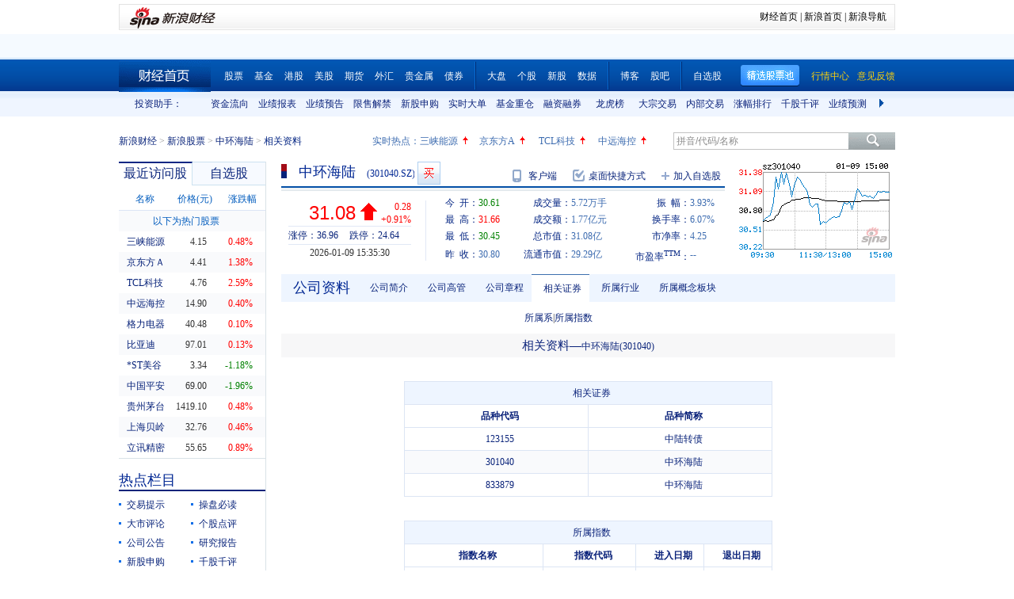

--- FILE ---
content_type: text/html; charset=gbk
request_url: http://vip.stock.finance.sina.com.cn/corp/go.php/vCI_CorpXiangGuan/stockid/301040.phtml
body_size: 12687
content:
<!doctype html>
<html>
<head>

<title>中环海陆(301040)相关资料_新浪财经_新浪网</title>
<meta name="Keywords" content="中环海陆相关资料,301040相关资料,新浪财经中环海陆(301040)相关资料" />
<meta name="Description" content="新浪财经中环海陆(301040)行情中心,为您提供中环海陆(301040)相关资料信息数据查询." />
<meta http-equiv="Content-Type" content="text/html; charset=gb2312" />
<meta http-equiv="Content-Security-Policy" content="upgrade-insecure-requests">

<!--<link rel="Stylesheet" type="text/css" href="http://vip.stock.finance.sina.com.cn/corp/view/style/hangqing.css?ts=1.0" />-->
<link rel="Stylesheet" type="text/css" href="//n.sinaimg.cn/finance/stock/hq/src/hangqing.css?ts=1.0" />
<link rel="Stylesheet" type="text/css" href="http://vip.stock.finance.sina.com.cn/corp/view/style/dadan.css" />
<script src="http://www.sinaimg.cn/dy/js/jquery/jquery-1.7.2.min.js"></script>
<script type="text/javascript" src="http://finance.sina.com.cn/basejs/tool.js"></script>
<script type="text/javascript" src="http://finance.sina.com.cn/basejs/dataDrawer.js"></script>
<script src="http://i.sso.sina.com.cn/js/ssologin.js" type="text/javascript"></script>
<script src="http://finance.sina.com.cn/realstock/company/hotstock_daily_a.js"></script>

<script src="http://finance.sina.com.cn/realstock/company/sz301040/jsvar.js"></script>
<script type="text/javascript">
    var page_symbol = "sz301040";
	var page_name = "相关资料";
/* BHPsnK7Cm94I1m1LT9oBbUxsAQI/tgPKy65jyFVorJxI+1EIO93Qt424Ixf9wBWPIGXcpKaSbXdJW/qND1DBRMwXtjHUVq5WkIPxRu8dYiHSMhK2rd+G4J8fJTsDMDuXXBGaU/JHe5/+DqKHxzt6MVAozqAWiOvIC008Tg== */
    //HOTSTOCK
	var hq_str_CFF_LIST="IF1309,IF1310,IF1312,IF1403";
    var bkSymbol = '';
    var wbAppKey = '3202088101';
	var mrq_mgsy = 0;
    var flashURL = 'http://finance.sina.com.cn/flash/cn.swf';

	//相关期货
	var RS = {};
	RS.corr_future = [];

/* aakhGmE98ukLIEw8saxPDzCRA32ofQbuZSCS/mEhxJJ8CdDKeSGGpRS/XExuxlvKqKRGdT/GY7cRrGaiEZ4xY8usVStXHA/KsVBPkl4xJZFQW7O8TOLuJ91WOi+jpDPU/MIG4IYQIsfhE2uejazG4F8ciEd+qXI2XPf+h/InzRQvIq3PRXmVN0nl4xTmRk6g1iu8G0RvbF1iCxhOIjk9oQ== */


//综合评级级别
var gradeLevel = 0;
//综合评级研究报告数量 ( TODO PHP写进页面)
var gradeAmt = 0;
//新股发行 增发  配股 现金分红
var bonus=[0,0,0,0];

/* 9P9++LWbuYr1M5AvHjt577edAmFLWT46g9UKY8oyOFZyLqqWUi0c6CWojvDUP1G/VqWML1qq8CKzxAZMYJvZdkjLtMsntNqj2EQPRA2YCAl1KL/qm0X2I7Z1CyNUhRkVpccsindNuPvJQpN1T/GINn5v7hJaxHx9qVcnzwhbvWQptDhrcoow3tbUe752LxxKw9o4PspURwSf6P1rS1cc+ihj6O8rIeHxosuZ8Q== */
</script>

<!--环球市场滚动条，依赖jquery，tool，dataDrawer-->
<script type="text/javascript" src="http://finance.sina.com.cn/basejs/gloabal_index_scroller.js"></script>

<!--搜索建议，无依赖-->
<script type="text/javascript" src="http://finance.sina.com.cn/basejs/suggestServer.js"></script>

<!--登录层，无依赖-->
<script type="text/javascript" src="http://finance.sina.com.cn/basejs/loginLayer.js"></script>

<!--行情页JS，依赖tool,ssologin-->
<!--<script src="http://vip.stock.finance.sina.com.cn/corp/view/script/hangqing.js"></script>-->
<!--<script type="text/javascript" src="http://n.sinaimg.cn/finance/66ceb6d9/20180326/hangqing.js?cn=1.2"></script>-->
<script type="text/javascript" src="//n.sinaimg.cn/finance/cn_bill/hangqing.js?cn=2.02"></script>

<script type="text/javascript">
//symbol:股票代码，num:单页的数量，page:第几页，sort:排序方式，asc：升序，volume：大单的数量，type：筛选方式，day：日期
var globalFilter = {"symbol":"sz301040", "num": 60, "page":1, "sort":"ticktime", "asc":0, "volume":40000, "amount":0, "type":0, "day":""};
//获取标准北京时间
//var StandardBJTime = Math.round(new Date().getTime() / 1000);
//$.getScript('http://counter.sina.com.cn/time?fm=JS');
</script>
</head>
<body>

<div class="wrap">
    <div class="secondaryHeader">
	    <div class="sHBorder">
		    <div class="sHLogo"><span><a href="http://finance.sina.com.cn/"><img src="http://i1.sinaimg.cn/dy/images/header/2009/standardl2nav_sina_new.gif" alt="新浪网" /></a><a href="http://finance.sina.com.cn/"><img src="http://i2.sinaimg.cn/dy/images/header/2009/standardl2nav_finance.gif" alt="新浪财经" /></a></span></div>
		    <div class="sHLinks"><a href="http://finance.sina.com.cn/">财经首页</a>&nbsp;|&nbsp;<a href="http://www.sina.com.cn/">新浪首页</a>&nbsp;|&nbsp;<a href="http://news.sina.com.cn/guide/">新浪导航</a></div>
	    </div>
    </div>
</div>
<!--end of 头部-->
<!--<div class="wrap topAD">
    <iframe src="http://finance.sina.com.cn/iframe/463/2008/0616/3.html" width="980" height="95" marginheight="0" marginwidth="0" scrolling="no" frameborder="0"></iframe>
</div>
--><!--顶部广告-->
<div class="tui">
	<div class="wrap">
		<script type="text/javascript">
		new GlobalIndexScroller(
			[
				[
					['sh000001','上证指数','cn','rup','http://biz.finance.sina.com.cn/suggest/lookup_n.php?q=sh000001&country=stock','','now,changeP,amount'],
					['sz399001','深证成指','cn','rup','http://biz.finance.sina.com.cn/suggest/lookup_n.php?q=sz399001&country=stock','','now,changeP,amount'],
					['sz399006','创业板指','cn','rup','http://biz.finance.sina.com.cn/suggest/lookup_n.php?q=sz399006&country=stock','','now,changeP,amount'],
					['HSI','恒生指数','hk','gup','http://biz.finance.sina.com.cn/suggest/lookup_n.php?q=HSI&country=hkstock']
				],
				[
					['.dji','道琼斯','us','gup','http://biz.finance.sina.com.cn/suggest/lookup_n.php?q=.dji&country=usstock'],
					['ixic','纳斯达克','us','gup','http://biz.finance.sina.com.cn/suggest/lookup_n.php?q=ixic&country=usstock'],
					['SX5E','斯托克50','b','gup',''],
					['UKX','英金融时报指数','b','gup',''],
					['NKY','日经指数','b','gup','']
				],
				[
					['CL','NYMEX原油','hf','gup','http://finance.sina.com.cn/money/future/CL/quote.shtml'],
					['GC','COMEX黄金','hf','gup','http://finance.sina.com.cn/money/future/quote_hf.html?GC'],
					['SI','COMEX白银','hf','gup','http://finance.sina.com.cn/money/future/quote_hf.html?SI'],
					['CAD','LME铜','hf','gup','http://finance.sina.com.cn/money/future/quote_hf.html?CAD']
				]
			]).stop();
		</script>
	</div>
</div>
<!--end of 环球市场滚动条-->
<div class="nav">
    <div class="wrap">
        <span class="a_right">
			<a href="http://vip.stock.finance.sina.com.cn/mkt/"><font color="#FAD00D">行情中心</font></a>
            <a href="https://gu.sina.cn/pc/feedback/"><font color="#FAD00D">意见反馈</font></a>
        </span>
        <a class="jxDown hideword" id="jxDown" suda-uatrack="key=nc2012_click&value=jxgpc_on">精选股票池</a>
        <a href="http://finance.sina.com.cn/" class="index hideword" target="_blank">财经首页</a><a href="http://finance.sina.com.cn/stock/index.shtml" target="_blank">股票</a><a href="http://finance.sina.com.cn/fund/index.shtml" target="_blank">基金</a><a href="http://finance.sina.com.cn/stock/hkstock/index.shtml" target="_blank">港股</a><a href="http://finance.sina.com.cn/stock/usstock/index.shtml" target="_blank">美股</a><a href="http://finance.sina.com.cn/futuremarket/" target="_blank">期货</a><a href="http://finance.sina.com.cn/forex/" target="_blank">外汇</a><a href="http://finance.sina.com.cn/nmetal/" target="_blank">贵金属</a><a href="http://finance.sina.com.cn/bond/" target="_blank">债券</a><span class="spliter"></span><a href="http://finance.sina.com.cn/column/jsy.html" target="_blank">大盘</a><a href="http://finance.sina.com.cn/column/ggdp.html" target="_blank">个股</a><a href="http://finance.sina.com.cn/stock/newstock/index.shtml" target="_blank">新股</a><a href="http://vip.stock.finance.sina.com.cn/q/go.php/vIR_CustomSearch/index.phtml" target="_blank">数据</a><span class="spliter"></span><a href="http://blog.sina.com.cn/lm/stock/" target="_blank">博客</a><a href="http://guba.sina.com.cn/" target="_blank">股吧</a><span class="spliter"></span><a href="http://vip.stock.finance.sina.com.cn/portfolio/main.php" target="_blank">自选股</a>
    </div>
</div>
<!--end of 导航-->
<div class="assistant">
	<div class="wrap clearfix">
		<div class="assistant-title">投资助手：</div>
        <div class="assistant-wrap">
        	<ul>
            	<li><a href="http://vip.stock.finance.sina.com.cn/moneyflow/" target="_blank" title="资金流向">资金流向</a></li>
                <li><a href="http://vip.stock.finance.sina.com.cn/q/go.php/vFinanceAnalyze/kind/mainindex/index.phtml" target="_blank" title="业绩报表">业绩报表</a></li>
                <li><a href="http://vip.stock.finance.sina.com.cn/q/go.php/vFinanceAnalyze/kind/performance/index.phtml" target="_blank" title="业绩预告">业绩预告</a></li>
                <li><a href="http://vip.stock.finance.sina.com.cn/q/go.php/vInvestConsult/kind/xsjj/index.phtml" target="_blank" title="限售解禁">限售解禁</a></li>
				<li><a href="http://vip.stock.finance.sina.com.cn/corp/go.php/vRPD_NewStockIssue/page/1.phtml" target="_blank" title="新股申购">新股申购</a></li>
                <li><a href="http://vip.stock.finance.sina.com.cn/quotes_service/view/cn_bill_sum.php" target="_blank" title="实时大单">实时大单</a></li>
                <li><a href="http://vip.stock.finance.sina.com.cn/fund_center/index.html#jjcczcg" target="_blank" title="基金重仓">基金重仓</a></li>
                <li><a href="http://vip.stock.finance.sina.com.cn/q/go.php/vInvestConsult/kind/rzrq/index.phtml" target="_blank" title="融资融券">融资融券</a></li>
                <li><a href="http://vip.stock.finance.sina.com.cn/q/go.php/vInvestConsult/kind/lhb/index.phtml" target="_blank" title="龙虎榜">龙虎榜</a></li>
				<li><a href="http://vip.stock.finance.sina.com.cn/q/go.php/vInvestConsult/kind/dzjy/index.phtml" target="_blank" title="大宗交易">大宗交易</a></li>
				<li><a href="http://vip.stock.finance.sina.com.cn/q/go.php/vInvestConsult/kind/nbjy/index.phtml" target="_blank" title="内部交易">内部交易</a></li>
                <li><a href="http://vip.stock.finance.sina.com.cn/mkt/#stock_hs_up" target="_blank" title="涨幅排行">涨幅排行</a></li>
				<li><a href="http://vip.stock.finance.sina.com.cn/q/go.php/vInvestConsult/kind/qgqp/index.phtml" target="_blank" title="千股千评">千股千评</a></li>
                <li><a href="http://vip.stock.finance.sina.com.cn/q/go.php/vPerformancePrediction/kind/eps/index.phtml" target="_blank" title="业绩预测">业绩预测</a></li>
				<li><a href="http://vip.stock.finance.sina.com.cn/q/go.php/vIR_RatingNewest/index.phtml" target="_blank" title="券商评级">券商评级</a></li>
                <li><a href="http://screener.finance.sina.com.cn/?f=stock" target="_blank" title="条件选股">条件选股</a></li>
                <li><a href="http://vip.stock.finance.sina.com.cn/datacenter/hqstat.html#jdgd" target="_blank" title="阶段统计">阶段统计</a></li>
                <li><a href="http://finance.sina.com.cn/money/globalindex/" target="_blank" title="环球股指">环球股指</a></li>
                <li><a href="http://finance.sina.com.cn/qizhi/hs300.html" target="_blank" title="沪深300">沪深300</a></li>
                <li><a href="http://biz.finance.sina.com.cn/company/compare/compare.php?stock_code=000001" target="_blank" title="财务对比">财务对比</a></li>
            </ul>
        </div>
        <a href="javascript:;" class="prevBtn">上一组</a>
        <a href="javascript:;" class="nextBtn">下一组</a>
	</div>
</div>
<!--end of 投资助手-->
<style>
.assistant {background:url(http://www.sinaimg.cn/cj/realstock/2012/images/back_r_h.2.png) 0 -176px repeat-x;}
.assistant .wrap {position:relative;}
.assistant-title {float:left; width:80px; height:32px; text-align:right; line-height:32px; color:#0a227a;}
.assistant-wrap {float:left; _display:inline; position:relative; width:840px; height:32px; overflow:hidden; margin-left:30px;}
.assistant-wrap ul {width:9000px; position:absolute; left:0; top:0;}
.assistant-wrap li {float:left; width:60px; text-align:center; line-height:32px;}
.assistant-wrap li a,
.assistant-wrap li a:visited,
.assistant-wrap li a:hover {color:#0a227a;}
.assistant .prevBtn,
.assistant .nextBtn {position:absolute; top:0; height:32px; width:30px; line-height:99; overflow:hidden; background-image:url(http://vip.stock.finance.sina.com.cn/corp/view/images/icon.png);}
.assistant .prevBtn {left:80px; background-position:12px 9px;}
.assistant .nextBtn {right:0px; background-position:10px -21px;}
</style>
<script>
(function($){
	var $prevBtn = $(".assistant .prevBtn");
	var $nextBtn = $(".assistant .nextBtn");
	var $ul = $(".assistant-wrap ul");
	var $aLi = $(".assistant-wrap li");
	var wrapWidth = $(".assistant-wrap").width();
	var totalWidth = $aLi.width() * $aLi.length;
	
	$prevBtn.click(function(){
		var newLeft = $ul.position().left + 60 * 5;
		if(newLeft > 0) {
			$ul.stop().animate({"left":0},function(){
				$nextBtn.show();
				$prevBtn.hide();
			})
			return;
		}
		$ul.stop().animate({"left":newLeft},function(){
			$nextBtn.show();
		});
	})
	
	$nextBtn.click(function(){
		var newLeft = $ul.position().left - 60 * 5;
		if(newLeft < wrapWidth - totalWidth) {
			newLeft = wrapWidth - totalWidth;
			$ul.stop().animate({"left":newLeft},function(){
				$prevBtn.show();
				$nextBtn.hide();
			})
			return;
		}
		$ul.stop().animate({"left":newLeft},function(){
			$prevBtn.show();	
		});
	})
	
	$prevBtn.hide();
	if(totalWidth <= wrapWidth) {
		$nextBtn.hide();	
	}
})(jQuery)
</script>
<div class="topbar">
    <div class="wrap clearfix">
        <div class="crumbs a_blue_d_all">
            <a href="http://finance.sina.com.cn/">新浪财经</a> &gt; <a href="http://finance.sina.com.cn/stock/">新浪股票</a> &gt; <a href="http://finance.sina.com.cn/realstock/company/sz301040/nc.shtml">中环海陆</a> &gt; <span>相关资料</span>
        </div>
        <div class="search">
            <form action="http://biz.finance.sina.com.cn/suggest/lookup_n.php" method="get">
                <input type="text" id="suggest_top" name="q" autocomplete="off" class="txt" onfocus="this.style.color='#333';" onblur="if(this.value == '')this.style.color='';" /><input type="submit" class="btn" value="" />
                <input type="hidden" name="country" value="stock" />
            </form>
            <script type="text/javascript">
                var suggest0 = new SuggestServer();
                suggest0.bind({
                    "input": "suggest_top", //*(必选) 指定suggest绑定的对象 [string|HTMLElement.input]
                    "value": "@2@",
                    //~  "loader": "suggest_loader", // 可指定js读取用的公共容器 [string|HTMLElement]
                    "default": "拼音/代码/名称", // 可指定input默认值 [string] 默认空
                    "type": "stock", // 类型 [string] 例如"stock"、"23"、"11,12"
                    "link": "http://biz.finance.sina.com.cn/suggest/lookup_n.php?country=@type@&q=@code@", // 备选项点击的url 不设置则不可点击 [string]
                    "target" : "_self",
                    "callback": null // 选定提示行时的回调方法，回调该方法时传入当前input内value [function|null]
                });
            </script>
        </div>
        <style>
        #HOTSTOCK_SHOW_DIV {width:360px; height:32px; line-height:32px;}
		#HOTSTOCK_SHOW_DIV h4 {float:left; font-size:12px;}
		#HOTSTOCK_SHOW_DIV ul {float:left;}
		#HOTSTOCK_SHOW_DIV ul li {float:left; width:75px;}
		#HOTSTOCK_SHOW_DIV li a {float:left;}
		#HOTSTOCK_SHOW_DIV li span {float:left; width:20px; height:32px; background-image:url(http://vip.stock.finance.sina.com.cn/corp/view/images/icon.png);}
		#HOTSTOCK_SHOW_DIV li .hot_stock_operator_up {background-position:6px -50px;}
		#HOTSTOCK_SHOW_DIV li .hot_stock_operator_fair {background-position:6px -78px;}
		#HOTSTOCK_SHOW_DIV li .hot_stock_operator_down {background-position:6px -109px;}
        </style>
        <div class="promot a_blue_l_all blue_l">
            <div id="HOTSTOCK_SHOW_DIV">
            	<h4>实时热点：</h4>
            	<ul>
                	<li><a href="http://finance.sina.com.cn/realstock/company/sz002024/nc.shtml">苏宁云商</a><span class="hot_stock_operator_up" data-code="sz002024"></span></li>
                    <li><a href="http://finance.sina.com.cn/realstock/company/sz002024/nc.shtml">苏宁云商</a><span class="hot_stock_operator_fair"></span></li>
                    <li><a href="http://finance.sina.com.cn/realstock/company/sz002024/nc.shtml">苏宁云商</a><span class="hot_stock_operator_down"></span></li>
                    <li><a href="http://finance.sina.com.cn/realstock/company/sz002024/nc.shtml">苏宁云商</a><span class="hot_stock_operator_up"></span></li>
                </ul>
            </div>
            <!--end of #HOTSTOCK_SHOW_DIV-->
        </div>
        <!--end of .promot-->
        <script>
        (function(){
			var src = "http://finance.sina.com.cn/realstock/company/hotstock_daily_a.js";
			getScript(src,function(){
				var hotStockDiv = document.getElementById("HOTSTOCK_SHOW_DIV")
				var oUl = hotStockDiv.getElementsByTagName("ul")[0];
				var aSpan = hotStockDiv.getElementsByTagName("span");
				var innerHtmlStr = "";
				var aHot = [];
				var codeStr = "";
				for(var i=0; i<4; i++) {
					aHot.push("s_" + hotstock_daily_a[i][0]);
					innerHtmlStr += '<li><a href="http://finance.sina.com.cn/realstock/company/'+ hotstock_daily_a[i][0] +'/nc.shtml">'+ hotstock_daily_a[i][1] +'</a><span  data-code="' + hotstock_daily_a[i][0] + '"></span></li>';
				}
				oUl.innerHTML = innerHtmlStr;
				codeStr = aHot.join(",");
				checkHotStork();
				setInterval(checkHotStork,6000);

				function checkHotStork() {
					var src = "http://hq.sinajs.cn/list=" + codeStr;
					getScript(src,function(){
						for(var i=0; i<4; i++) {
							var arr = window['hq_str_'+aHot[i]].split(",");
							if(parseFloat(arr[2]) > 0) {
								aSpan[i].className = "hot_stock_operator_up";
							}
							else if(parseFloat(arr[2]) < 0) {
								aSpan[i].className = "hot_stock_operator_down";
							}
							else {
								aSpan[i].className = "hot_stock_operator_fair";
							}
						}
					})
				}
			});
		})()
        </script>
    </div>
</div>
<!--end of .topbar-->

<div class="wrap main_wrap clearfix">

	<div class="L">
        <div class="v_p data_table" id="tcVP">
            <div class="tabs">
                <div class="tab on">最近访问股</div>
                <div class="tab last"><a href="http://watchlist.finance.sina.com.cn/portfolio/view/main.php" target="_blank">自选股</a></div>
            </div>
            <div class="cont a_blue_d_all" style="display:block;">
                <table cellpadding="0" border="0" cellspacing="0">
                    <thead>
                        <tr>
                            <th>名称</th>
                            <th>价格(元)</th>
                            <th><a href="javascript:void(0)" id="sortBtnV">涨跌幅</a></th>
                        </tr>
                    </thead>
                    <tbody id="tbodyVisited"></tbody>
                    <tbody id="tbodyHot">
                        <tr>
                            <td colspan="3" class="hot_title">以下为热门股票</td>
                        </tr>
                    </tbody>
                </table>
            </div>
            <div class="cont a_blue_d_all">
                <div class="blue_d" id="portLoginFalse">
                    查看自选股请先
                    <a href="javascript:void(0)" id="port_show_login" class="login_btn_s">登录</a>
                </div>
                <div class="" id="portLoginTrue">
                    <div class="port_hq">
                        <table cellpadding="0" border="0" cellspacing="0">
                            <thead>
                                <tr>
                                    <th>名称</th>
                                    <th>价格(元)</th>
                                    <th><a href="javascript:void(0)" id="sortBtnP">涨跌幅</a></th>
                                </tr>
                            </thead>
                            <tbody id="tbodyPort"></tbody>
                        </table>
                    </div>
                    <div class="port_m_link">
                        <a href="http://watchlist.finance.sina.com.cn/portfolio/view/main.php" target="_blank" class="a_blue_d_all">管理自选股</a>
                    </div>
                    <div class="port_nick clearfix a_blue_l_all blue_l">
                        <span id="portNick" title="我是谁？">^_^</span>
                        <a href="javascript:void(0)" id="portLogoutBtn">退出</a>
                    </div>
                </div>
            </div>
        </div>
        <script type="text/javascript">
            visitedAndPort.init();
        </script>
        <div class="spliter_15"></div>

        <div class="title_blue">
            <h2>热点栏目</h2>
        </div>
        <div class="hot_column a_blue_d_all" id="hotColumn">
            <ul class="clearfix li_point">
                <li data-hot-column="0"><a href="http://finance.sina.com.cn/focus/jyts/index.shtml" target="_blank">交易提示</a></li>
                <li data-hot-column="1"><a href="http://finance.sina.com.cn/stock/cpbd/" target="_blank">操盘必读</a></li>
                <li data-hot-column="2"><a href="http://roll.finance.sina.com.cn/finance/zq1/gsjsy/index.shtml" target="_blank">大市评论</a></li>
                <li data-hot-column="3"><a href="http://finance.sina.com.cn/column/ggdp.shtml" target="_blank">个股点评</a></li>
                <li data-hot-column="4"><a href="http://vip.stock.finance.sina.com.cn/corp/view/vCB_AllMemordDetail.php?stockid=301040" target="_blank">公司公告</a></li>
                <li data-hot-column="5"><a href="http://vip.stock.finance.sina.com.cn/q/go.php/vReport_List/kind/search/index.phtml?symbol=301040&t1=all" target="_blank">研究报告</a></li>
                <li data-hot-column="6"><a href="http://vip.stock.finance.sina.com.cn/corp/go.php/vRPD_NewStockIssue/page/1.phtml" target="_blank">新股申购</a></li>
                <li data-hot-column="7"><a href="http://vip.stock.finance.sina.com.cn/q/go.php/vInvestConsult/kind/qgqp/index.phtml" target="_blank">千股千评</a></li>
                <li data-hot-column="8"><a href="http://vip.stock.finance.sina.com.cn/moneyflow/#!ssfx!sz301040" target="_blank" style="color:Red">资金流向</a></li>
                <li data-hot-column="9"><a href="http://finance.sina.com.cn/focus/zqbjh/" target="_blank">证券报</a></li>
            </ul>
        </div>
        <script>
        (function(){
			var $aLi = $("#hotColumn li");
			var $ul = $("#hotColumn ul");
			$aLi.click(function(){
				Cookie.set("hotColumn",$(this).data("hotColumn"),{
					expires:30
				});
			})
			var index = Cookie.get("hotColumn");
			$aLi.eq(index).prependTo($ul);
		})()
        </script>
		<div class="spliter_15"></div>

        <div class="louver a_blue_d_all" id="louver">
            <div class="top_oper">
                <a href="javascript:void(0)" id="louverAllUnfold">展开全部</a>
                <a href="javascript:void(0)" id="louverAllFold">收起全部</a>
            </div>
            <div class="louver_sec">
                <div class="sec_title">
                    <h3>投资工具</h3>
                </div>
                <div class="sec_cont">
                    <ul>
                        <li><a href="http://vip.stock.finance.sina.com.cn/q/go.php/vInvestConsult/kind/lhb/index.phtml" target="_blank">数据中心</a></li>
						<li style="display: none;"><a href="http://screener.finance.sina.com.cn/?from=cnstock" target="_blank">条件选股</a></li>
                        <li><a href="http://biz.finance.sina.com.cn/company/compare/compare.php?stock_code=301040" target="_blank">财务对比</a></li>
						<li style="display: none;"><a href="http://finance.sina.com.cn/stock/message/gxq/sz301040/ggzd.html" target="_blank">个股诊断</a></li>
                    </ul>
                </div>
                <div class="sec_btn"><!--<a></a>--></div>
            </div>
            <div class="louver_sec">
                <div class="sec_title">
                    <h3>行情走势</h3>
                </div>
                <div class="sec_cont row_num_5">
                    <ul>
                        <li><a href="http://vip.stock.finance.sina.com.cn/quotes_service/view/cn_bill.php?symbol=sz301040" target="_blank">大单追踪</a></li>
                        <li><a href="http://vip.stock.finance.sina.com.cn/quotes_service/view/vMS_tradedetail.php?symbol=sz301040" target="_blank">成交明细</a></li>
                        <li><a href="http://vip.stock.finance.sina.com.cn/quotes_service/view/cn_price.php?symbol=sz301040" target="_blank">分价统计</a></li>
                        <li><a href="http://vip.stock.finance.sina.com.cn/quotes_service/view/cn_price_history.php?symbol=sz301040" target="_blank">持仓分析</a></li>
                        <li><a href="http://vip.stock.finance.sina.com.cn/q/go.php/vInvestConsult/kind/rzrqstock/index.phtml?symbol=sz301040&bdate=2026-01-01&edate=2026-01-11" target="_blank">融资融券</a></li>
                        <li><a href="http://vip.stock.finance.sina.com.cn/q/go.php/vInvestConsult/kind/dzjy/index.phtml?symbol=sz301040&bdate=2026-01-01&edate=2026-01-11" target="_blank">大宗交易</a></li>
                        <li><a href="http://vip.stock.finance.sina.com.cn/q/go.php/vInvestConsult/kind/nbjy/index.phtml?symbol=sz301040&bdate=2026-01-01&edate=2026-01-11" target="_blank">内部交易</a></li>
						<li><a href="http://vip.stock.finance.sina.com.cn/q/go.php/vInvestConsult/kind/lhbstock/index.phtml?symbol=sz301040&bdate=2026-01-01&edate=2026-01-11" target="_blank">龙虎榜</a></li>
                    </ul>
                </div>
                <div class="sec_btn"></div>
            </div>
            <div class="louver_sec">
                <div class="sec_title">
                    <h3><a href="http://vip.stock.finance.sina.com.cn/corp/go.php/vCI_CorpInfo/stockid/301040.phtml" target="_blank" class="a_blue_d_s">公司资料</a></h3>
                </div>
                <div class="sec_cont">
                    <ul>
                        <li><a href="http://vip.stock.finance.sina.com.cn/corp/go.php/vCI_CorpInfo/stockid/301040.phtml" target="_blank">公司简介</a></li>
                        <li><a href="http://vip.stock.finance.sina.com.cn/corp/go.php/vCI_CorpManager/stockid/301040.phtml" target="_blank">公司高管</a></li>
                        <li><a href="http://vip.stock.finance.sina.com.cn/corp/go.php/vCI_CorpOtherInfo/stockid/301040/menu_num/2.phtml" target="_blank">所属行业</a></li>
                        <li><a href="http://vip.stock.finance.sina.com.cn/corp/go.php/vCI_CorpOtherInfo/stockid/301040/menu_num/5.phtml" target="_blank">所属概念</a></li>

                        <li><a href="http://vip.stock.finance.sina.com.cn/corp/go.php/vCI_CorpRule/stockid/301040.phtml" target="_blank">公司章程</a></li><!--
                        <li><a href="http://vip.stock.finance.sina.com.cn/corp/go.php/vCI_CorpOtherInfo/stockid/301040/menu_num/0.phtml" target="_blank">证券资料</a></li>
                        <li><a href="http://vip.stock.finance.sina.com.cn/corp/go.php/vCI_CorpOtherInfo/stockid/301040.phtml" target="_blank">相关资料</a></li>
                        --><li><a href="http://vip.stock.finance.sina.com.cn/corp/go.php/vCI_CorpXiangGuan/stockid/301040.phtml" target="_blank">相关证券</a></li>
                        <li><a href="http://vip.stock.finance.sina.com.cn/corp/go.php/vCI_CorpXiangGuan/stockid/301040.phtml#SSZS" target="_blank">所属指数</a></li>
                        <li><a href="http://vip.stock.finance.sina.com.cn/corp/go.php/vCI_CorpXiangGuan/stockid/301040.phtml#SSX" target="_blank">所属系别</a></li>
                    </ul>
                </div>
                <div class="sec_btn"><a></a></div>
            </div>
            <div class="louver_sec">
                <div class="sec_title">
                    <h3><a href="http://vip.stock.finance.sina.com.cn/corp/go.php/vISSUE_ShareBonus/stockid/301040.phtml" target="_blank" class="a_blue_d_s">发行分配</a></h3>
                </div>
                <div class="sec_cont row_num_2">
                    <ul>
                        <li><a href="http://vip.stock.finance.sina.com.cn/corp/go.php/vISSUE_ShareBonus/stockid/301040.phtml" target="_blank">分红送配</a></li>
                        <li><a href="http://vip.stock.finance.sina.com.cn/corp/go.php/vISSUE_NewStock/stockid/301040.phtml" target="_blank">新股发行</a></li>
                        <li><a href="http://vip.stock.finance.sina.com.cn/q/go.php/vInvestConsult/kind/xsjj/index.phtml?symbol=sz301040" target="_blank">限售解禁</a></li>
                        <li><a href="http://vip.stock.finance.sina.com.cn/corp/go.php/vISSUE_AddStock/stockid/301040.phtml" target="_blank">增发</a></li>

<!--                        <li><a href="http://vip.stock.finance.sina.com.cn/corp/go.php/vISSUE_TransferableBond/stockid/--><!--.phtml" target="_blank">可转债</a></li>-->
<!--                        <li><a href="http://vip.stock.finance.sina.com.cn/corp/go.php/vISSUE_CollectFund/stockid/--><!--.phtml" target="_blank">募资投向</a></li>-->
                        <li><a href="http://vip.stock.finance.sina.com.cn/corp/go.php/vISSUE_RaiseExplanation/stockid/301040.phtml" target="_blank">招股说明书</a></li>
                        <li><a href="http://vip.stock.finance.sina.com.cn/corp/go.php/vISSUE_MarketBulletin/stockid/301040.phtml" target="_blank">上市公告</a></li>
                    </ul>
                </div>
                <div class="sec_btn"><a></a></div>
            </div>
            <div class="louver_sec">
                <div class="sec_title">
                    <h3><a href="http://vip.stock.finance.sina.com.cn/corp/go.php/vCI_StockStructure/stockid/301040.phtml" target="_blank" class="a_blue_d_s">股本股东</a></h3>
                </div>
                <div class="sec_cont">
                    <ul>
                        <li><a href="http://vip.stock.finance.sina.com.cn/corp/go.php/vCI_StockStructure/stockid/301040.phtml" target="_blank">股本结构</a></li>
                        <li><a href="http://vip.stock.finance.sina.com.cn/corp/go.php/vCI_StockHolder/stockid/301040/displaytype/30.phtml" target="_blank">主要股东</a></li>
                        <li><a href="http://vip.stock.finance.sina.com.cn/corp/go.php/vCI_CirculateStockHolder/stockid/301040/displaytype/30.phtml" target="_blank">流通股东</a></li>
                        <li><a href="http://vip.stock.finance.sina.com.cn/corp/go.php/vCI_FundStockHolder/stockid/301040/displaytype/30.phtml" target="_blank">基金持股</a></li>
                    </ul>
                </div>
                <div class="sec_btn"><!--<a></a>--></div>
            </div>
            <div class="louver_sec">
                <div class="sec_title">
                    <h3><a href="http://vip.stock.finance.sina.com.cn/corp/go.php/vCB_AllBulletin/stockid/301040.phtml" target="_blank" class="a_blue_d_s">公司公告</a></h3>
                </div>
                <div class="sec_cont row_num_3">
                    <ul>
                        <li><a href="http://vip.stock.finance.sina.com.cn/corp/go.php/vCB_AllBulletin/stockid/301040.phtml" target="_blank">最新公告</a></li>
                        <li><a href="http://vip.stock.finance.sina.com.cn/corp/go.php/vCB_Bulletin/stockid/301040/page_type/ndbg.phtml" target="_blank">年报</a></li>
                        <li><a href="http://vip.stock.finance.sina.com.cn/corp/go.php/vCB_Bulletin/stockid/301040/page_type/zqbg.phtml" target="_blank">半年报</a></li>
                        <li><a href="http://vip.stock.finance.sina.com.cn/corp/go.php/vCB_Bulletin/stockid/301040/page_type/yjdbg.phtml" target="_blank">一季报</a></li>
                        <li><a href="http://vip.stock.finance.sina.com.cn/corp/go.php/vCB_Bulletin/stockid/301040/page_type/sjdbg.phtml" target="_blank">三季报</a></li>
                    </ul>
                </div>
                <div class="sec_btn"><!--<a></a>--></div>
            </div>
            <div class="louver_sec">
                <div class="sec_title">
                    <h3><a href="http://vip.stock.finance.sina.com.cn/corp/go.php/vFD_FinanceSummary/stockid/301040/displaytype/4.phtml" target="_blank" class="a_blue_d_s">财务数据</a></h3>
                </div>
                <div class="sec_cont row_num_4">
                    <ul>
                        <li><a href="http://vip.stock.finance.sina.com.cn/corp/go.php/vFD_FinanceSummary/stockid/301040/displaytype/4.phtml" target="_blank">财务摘要</a></li>
                        <li><a href="http://vip.stock.finance.sina.com.cn/corp/go.php/vFD_FinancialGuideLine/stockid/301040/displaytype/4.phtml" target="_blank">财务指标</a></li>
                        <li><a href="http://vip.stock.finance.sina.com.cn/corp/go.php/vFD_BalanceSheet/stockid/301040/ctrl/part/displaytype/4.phtml" target="_blank">资产负债表</a></li>
                        <li><a href="http://vip.stock.finance.sina.com.cn/corp/go.php/vFD_ProfitStatement/stockid/301040/ctrl/part/displaytype/4.phtml" target="_blank">利润表</a></li>
                        <li><a href="http://vip.stock.finance.sina.com.cn/corp/go.php/vFD_CashFlow/stockid/301040/ctrl/part/displaytype/4.phtml" target="_blank">现金流量表</a></li>
                        <li><a href="http://vip.stock.finance.sina.com.cn/corp/go.php/vFD_AchievementNotice/stockid/301040.phtml" target="_blank">业绩预告</a></li>
                        <li><a href="http://vip.stock.finance.sina.com.cn/corp/go.php/vFD_DupontAnalysis/stockid/301040/displaytype/10.phtml" target="_blank">杜邦分析</a></li>
                        <li><a href="http://vip.stock.finance.sina.com.cn/corp/go.php/vFD_BenifitChange/stockid/301040/displaytype/4.phtml" target="_blank">股东权益增减</a></li>
                        <!--
                        <li><a href="http://vip.stock.finance.sina.com.cn/corp/go.php/vFD_BalanceSheet_Text/stockid/301040/type/1040.phtml" target="_blank">资产负债表附注</a></li>
                        <li><a href="http://vip.stock.finance.sina.com.cn/corp/go.php/vFD_BalanceSheet_Text/stockid/301040/type/1070.phtml" target="_blank">利润表附注</a></li>
                        <li><a href="http://vip.stock.finance.sina.com.cn/corp/go.php/vFD_BalanceSheet_Text/stockid/301040/type/1079.phtml" target="_blank">现金流量表附注</a></li>
                        <li><a href="http://vip.stock.finance.sina.com.cn/corp/go.php/vFD_FootNotes/stockid/301040.phtml" target="_blank">财务附注</a></li>
                        <li><a href="http://vip.stock.finance.sina.com.cn/corp/go.php/vFD_BadAccount/stockid/301040/displaytype/4.phtml" target="_blank">坏账准备</a></li>
                        <li><a href="http://vip.stock.finance.sina.com.cn/corp/go.php/vFD_AssetDevalue/stockid/301040/displaytype/4.phtml" target="_blank">资产减值准备</a></li>
                        <li><a href="http://vip.stock.finance.sina.com.cn/corp/go.php/vFD_PayTax/stockid/301040/displaytype/4.phtml" target="_blank">应缴增值税</a></li>
                        -->
                    </ul>
                </div>
                <div class="sec_btn">
<!--                    <a></a>-->
                </div>
            </div>
            <div class="louver_sec">
                <div class="sec_title">
                    <h3><a href="http://vip.stock.finance.sina.com.cn/corp/go.php/vGP_StockHolderMeeting/stockid/301040.phtml" target="_blank" class="a_blue_d_s">重大事项</a></h3>
                </div>
                <div class="sec_cont row_num_1">
                    <ul>
                        <li><a href="http://vip.stock.finance.sina.com.cn/corp/go.php/vGP_StockHolderMeeting/stockid/301040.phtml" target="_blank">股东大会</a></li>
                        <li><a href="http://vip.stock.finance.sina.com.cn/corp/go.php/vGP_RelatedTrade/stockid/301040.phtml" target="_blank">关联交易</a></li>

                        <li><a href="http://vip.stock.finance.sina.com.cn/corp/go.php/vGP_Lawsuit/stockid/301040.phtml" target="_blank">诉讼仲裁</a></li>
                        <li><a href="http://vip.stock.finance.sina.com.cn/corp/go.php/vGP_GetOutOfLine/stockid/301040.phtml" target="_blank">违规记录</a></li>
                        <li><a href="http://vip.stock.finance.sina.com.cn/corp/go.php/vGP_Assurance/stockid/301040.phtml" target="_blank">对外担保</a></li>
                    </ul>
                </div>
                <div class="sec_btn"><a></a></div>
            </div>
        </div>
    </div>    <!--end of 左侧-->


    <div class="R">
        <div class="block_hq clearfix">
            <div class="hq_L">
                <div class="hq_title">
                    <a href="http://i.finance.sina.com.cn/zixuan,stock" target="_blank" class="a_blue_d_all add_port" id="holdStatus" suda-uatrack="key=nc2012_click&value=addPort">加入自选股</a>
                    <a href="http://stock.finance.sina.com.cn/shortcut.php" target="_blank" title="下载本页面的快捷方式，下次可以直接点击进入" class="a_blue_d_all add_port" onclick="this.href='http://stock.finance.sina.com.cn/shortcut.php?url=' + encodeURIComponent('http://finance.sina.com.cn/realstock/company/sz301040/nc.shtml?f=shortcut') + '&name=' + encodeURIComponent('中环海陆(301040)_新浪财经')" style="background-position:0px 5px;padding-left:20px;margin-right:20px;" id="getShortcut" suda-uatrack="key=nc2012_click&value=shortcut">桌面快捷方式</a>
					<a href="http://m.sina.com.cn/m/finance.html" target="_blank" class="a_blue_d_all add_port" style="background-position:0px -27px;padding-left:20px;margin-right:20px;">客户端</a>
					<script type="text/javascript">
					if(/\((iPhone|iPad|iPod)/i.test(navigator.userAgent))
					{
						document.getElementById('getShortcut').style.display = 'none';
					}
					</script>
					<a href="http://finance.sina.com.cn/realstock/company/sz301040/nc.shtml">
                    <h1 id="stockName">中环海陆<span>(301040.SZ)</span></h1>
					</a>
					<span class="stock_tip">
											<a title="模拟交易 跟高手一起炒股" class="t_buy" href="http://jiaoyi.sina.com.cn/jy/stock/buy/" target="_blank"><img src="http://www.sinaimg.cn/cj/realstock/2012/images/buy.png" alt="" /></a>
					</span>
                </div>

                <div class="hq_details has_limit" id="hq">
                    <div class="price_time">
                        <div class="price clearfix" id="trading">
                            <div class="change">
                                <div id="change" class="@UD_change@">@change@</div>
                                <div id="changeP" class="@UD_change@">@changeP@</div>
                            </div>
                            <div id="arrow" class="arrow arrow_@UD_change@"></div>
                            <div id="price" class="@UD_change@">@now@</div>
                            <div class="ud_limit" id="ud_limie">
                                <div>涨停：@up_limit@</div>
                                <div>跌停：@down_limit@</div>
                            </div>
                        </div>
                        <div class="price" id="closed">
                            停牌
                        </div>
                        <div class="time" id="hqTime">
                            @date@ @time@
                        </div>
                        <div class="time blue_l" id="hqPause">临时停牌</div>
                    </div>
                    <div class="other" id="hqDetails">
                        <table border="0" cellpadding="0" cellspacing="0">
                            <colgroup>
                                <col width="60" />
                                <col width="50" />
                                <col width="60" />
                                <col width="70" />
                                <col width="70" />
                                <col width="40" />
                            </colgroup>
                            <tbody>
                                <tr>
                                    <th>今&nbsp;&nbsp;开：</th>
                                    <td class="@UD_open_color@">@open@</td>
                                    <th>成交量：</th>
                                    <td>@volume@</td>
                                    <th>振&nbsp;&nbsp;幅：</th>
                                    <td>@swing@</td>
                                </tr>
                                <tr>
                                    <th>最&nbsp;&nbsp;高：</th>
                                    <td class="@UD_high_color@">@high@</td>
                                    <th>成交额：</th>
                                    <td>@amount@</td>
                                    <th>换手率：</th>
                                    <td>@turnover@</td>
                                </tr>
                                <tr>
                                    <th>最&nbsp;&nbsp;低：</th>
                                    <td class="@UD_low_color@">@low@</td>
                                    <th>总市值：</th>
                                    <td>@totalShare@</td>
                                    <th>市净率：</th>
                                    <td>@pb@</td>
                                </tr>
                                <tr>
                                    <th>昨&nbsp;&nbsp;收：</th>
                                    <td>@preClose@</td>
                                    <th>流通市值：</th>
                                    <td>@cvs@</td>
									<th>市盈率<sup>TTM</sup>：</th>
									<td>@pe@</td>
								</tr>
                            </tbody>
                        </table>
                    </div>
                </div>

            </div>

            <div class="hq_R">
            	<a href="http://finance.sina.com.cn/realstock/company/sz301040/nc.shtml"><img id="imgHqImage" src="#" /></a>
            </div>
        </div>
        <script type="text/javascript">
            (function($) { $(function() {hq.init();});})(jQuery);
        </script>
		<script type="text/javascript">
			var imgSrc = "http://image.sinajs.cn/newchart/small/b" + window.globalFilter["symbol"] + ".gif?" + (new Date()).getTime();
			setInterval($("#imgHqImage").attr("src",imgSrc), 1 * 60 * 1000);
		</script><style type="text/css">
	.comInfo1 td,
	.comInfo1 th{border: 1px solid #DCE5F4;height: 26px;line-height: 22px;}
	.comInfo1 .ct{color:#0A227A;padding-left:10px;}
	.comInfo1 .cc{color:#005CBF;padding-left:10px;}
	.comInfo1 .ccl{color:#005CBF;padding-left:10px;}
	.comInfo1 {margin-top:30px;}
	.tr_2{background-color: #F9FAFC;}
     .ca{color:#0A227A;font-size:15px;}
    #float_banner{position:absolute;top:100;z-index:2;}
.nav-wrapper-fixed{ position:fixed; top:0; width:780px;}
    .ss{width:700px;  text-align:center;}
</style><!--
 <style type="text/css">
 *{ margin:0; padding:0;}
 .nav-wrapper-fixed{ position:fixed; top:0; width:100%;}
 .nav-wrapper-fixed .nav{width:960px; margin:0 auto;}
 .nav-wrapper-fixed .nav li{ float:left; width:100px;  text-align:center; height:24px; line-height:24px; list-style:none;}
 .nav-wrapper{ margin-top:100px; width:100%;}
 .nav-wrapper .nav{width:960px; margin:0 auto;}
 .nav-wrapper .nav li{ float:left; width:100px; margin-right:5px; background:#CCC; text-align:center; height:24px; line-height:24px; list-style:none;}
 </style>
--><script type="text/javascript">
$(function(){
$("li").click(function(){
	 $(this).addClass("menu-select-on");
	 $("*").not($(this)).removeClass("menu-select-on");
  });
})

</script>
<div  class="new" id="new">
<ul id="content" class="r-menu">
	<li class="label">公司资料</li>
	<li><a href="http://vip.stock.finance.sina.com.cn/corp/go.php/vCI_CorpInfo/stockid/301040.phtml">公司简介</a></li>
	<li><a href="http://vip.stock.finance.sina.com.cn/corp/go.php/vCI_CorpManager/stockid/301040.phtml ">公司高管</a></li>
	<li><a href="http://vip.stock.finance.sina.com.cn/corp/go.php/vCI_CorpRule/stockid/301040.phtml">公司章程</a></li>
	<li  class="menu-select-on"><a href="http://vip.stock.finance.sina.com.cn/corp/go.php/vCI_CorpXiangGuan/stockid/301040.phtml">相关证券</a></li>
	<li><a href="http://vip.stock.finance.sina.com.cn/corp/go.php/vCI_CorpOtherInfo/stockid/301040/menu_num/2.phtml">所属行业</a></li>
	<li><a href="http://vip.stock.finance.sina.com.cn/corp/go.php/vCI_CorpOtherInfo/stockid/301040/menu_num/5.phtml">所属概念板块</a></li>
	<!--<li><a href="#SSX">所属系</a></li>
	<li><a href="#SSZS">所属指数</a></li>
--></ul>
<div style="margin-top:10px;"class="ss"><a href="#SSX">所属系</a>|<a href="#SSZS">所属指数</a></div>
</div>
<div class="nav-wrapper-fixed" id="navFixed" style="display:none;">
	<div  class="r-menu" id="new">
	<ul id="content" class="r-menu">
	<li class="label">公司资料</li>
	<li><a href="http://vip.stock.finance.sina.com.cn/corp/go.php/vCI_CorpInfo/stockid/301040.phtml">公司简介</a></li>
	<li><a href="http://vip.stock.finance.sina.com.cn/corp/go.php/vCI_CorpManager/stockid/301040.phtml ">公司高管</a></li>
	<li><a href="http://vip.stock.finance.sina.com.cn/corp/go.php/vCI_CorpRule/stockid/301040.phtml">公司章程</a></li>
	<li  class="menu-select-on"><a href="http://vip.stock.finance.sina.com.cn/corp/go.php/vCI_CorpXiangGuan/stockid/301040.phtml">相关证券</a></li>
	<li><a href="http://vip.stock.finance.sina.com.cn/corp/go.php/vCI_CorpOtherInfo/stockid/301040/menu_num/2.phtml">所属行业</a></li>
	<li><a href="http://vip.stock.finance.sina.com.cn/corp/go.php/vCI_CorpOtherInfo/stockid/301040/menu_num/5.phtml">所属概念板块</a></li>
	<!--<li><a href="#SSX">所属系</a></li>
	<li><a href="#SSZS">所属指数</a></li>
--></ul>
<div class="ss"><a href="#SSX">所属系</a> | <a href="#SSZS">所属指数</a></div>
</div>
</div>

<div  style="margin-top:10px;" class="r-title"><span class="ca">相关资料—</span><a href="http://finance.sina.com.cn/realstock/company/sz301040/nc.shtml">中环海陆(301040)</a></div>
  <div id="con03-1">
  <!--相关证券 begin    注：取$respCorpOtherInfo[2]中对应的信息-->
  <a name="XGZQ"></a>
<table class="comInfo1" width="60%" align="center" id="Table1">
		<thead>
			<tr>
				<th class="ct" align="center" colspan="2" bgcolor="EEF5FF">相关证券</th>
			</tr>
		</thead>
		<tbody>
			<tr>
				<td class="ct"><div align="center"><strong>品种代码</strong></div></td>
			    <td class="ct"><div align="center"><strong>品种简称</strong></div></td>
			</tr>
			<a name="SSZS"></a>
									<tr >
							<td class="ct"><div align="center"><a href='http://vip.stock.finance.sina.com.cn/bond/quotes/sz123155.html' target='_blank'>123155</a></div></td>
							<td class="ct"><div align="center"><a href='http://vip.stock.finance.sina.com.cn/bond/quotes/sz123155.html' target='_blank'>中陆转债</a></div></td>
						</tr>						<tr class="tr_2">
							<td class="ct"><div align="center"><a href='http://finance.sina.com.cn/realstock/company/sz301040/nc.shtml' target='_blank'>301040</a></div></td>
							<td class="ct"><div align="center"><a href='http://finance.sina.com.cn/realstock/company/sz301040/nc.shtml' target='_blank'>中环海陆</a></div></td>
						</tr>						<tr >
							<td class="ct"><div align="center">833879</div></td>
							<td class="ct"><div align="center">中环海陆</div></td>
						</tr>		</tbody>
	</table>
	
	</div>
	<!--相关证券 end-->
	
	
	<div id="con03-3">
	<!--所属指数 begin-->
	
	<table class="comInfo1" width="60%" align="center" id="Table2">
		<thead>
			<tr>
				<th class="ct" align="center" colspan="4" bgcolor="EEF5FF">所属指数</th>
			</tr>
		</thead>
		<tbody>
			<tr>
				<td class="ct"><div align="center"><strong>指数名称</strong></div></td>
			    <td class="ct"><div align="center"><strong>指数代码</strong></div></td>
			    <td class="ct"><div align="center"><strong>进入日期</strong></div></td>
			    <td class="ct"><div align="center"><strong>退出日期</strong></div></td>
			</tr>
							<tr >
				  <td class="ct"><div align="center">机械(中信)</div></td>
				  <td class="ct"><div align="center">817009</div></td>
				  <td class="ct"><div align="center">2021-07-16</div></td>
				  <td class="ct"><div align="center">&nbsp;</div></td>
				</tr>
								<tr class="tr_2">
				  <td class="ct"><div align="center">专用机械(中信)</div></td>
				  <td class="ct"><div align="center">817514</div></td>
				  <td class="ct"><div align="center">2021-07-16</div></td>
				  <td class="ct"><div align="center">2024-05-16</div></td>
				</tr>
								<tr >
				  <td class="ct"><div align="center">其他专用机械(中信)</div></td>
				  <td class="ct"><div align="center">817383</div></td>
				  <td class="ct"><div align="center">2021-07-16</div></td>
				  <td class="ct"><div align="center">2024-05-16</div></td>
				</tr>
								<tr class="tr_2">
				  <td class="ct"><div align="center">申万创业</div></td>
				  <td class="ct"><div align="center">801005</div></td>
				  <td class="ct"><div align="center">2021-08-10</div></td>
				  <td class="ct"><div align="center">&nbsp;</div></td>
				</tr>
								<tr >
				  <td class="ct"><div align="center">申万制造</div></td>
				  <td class="ct"><div align="center">801250</div></td>
				  <td class="ct"><div align="center">2021-08-10</div></td>
				  <td class="ct"><div align="center">&nbsp;</div></td>
				</tr>
								<tr class="tr_2">
				  <td class="ct"><div align="center">新股指数</div></td>
				  <td class="ct"><div align="center">801863</div></td>
				  <td class="ct"><div align="center">2021-08-10</div></td>
				  <td class="ct"><div align="center">2022-08-04</div></td>
				</tr>
								<tr >
				  <td class="ct"><div align="center">申万Ａ指</div></td>
				  <td class="ct"><div align="center">801003</div></td>
				  <td class="ct"><div align="center">2021-08-10</div></td>
				  <td class="ct"><div align="center">&nbsp;</div></td>
				</tr>
								<tr class="tr_2">
				  <td class="ct"><div align="center">电气设备</div></td>
				  <td class="ct"><div align="center">801730</div></td>
				  <td class="ct"><div align="center">2021-08-10</div></td>
				  <td class="ct"><div align="center">&nbsp;</div></td>
				</tr>
								<tr >
				  <td class="ct"><div align="center">电源设备</div></td>
				  <td class="ct"><div align="center">801733</div></td>
				  <td class="ct"><div align="center">2021-08-10</div></td>
				  <td class="ct"><div align="center">2021-12-13</div></td>
				</tr>
								<tr class="tr_2">
				  <td class="ct"><div align="center">装备制造</div></td>
				  <td class="ct"><div align="center">802600</div></td>
				  <td class="ct"><div align="center">2021-08-10</div></td>
				  <td class="ct"><div align="center">&nbsp;</div></td>
				</tr>
								<tr >
				  <td class="ct"><div align="center">风电设备</div></td>
				  <td class="ct"><div align="center">857332</div></td>
				  <td class="ct"><div align="center">2021-08-10</div></td>
				  <td class="ct"><div align="center">&nbsp;</div></td>
				</tr>
								<tr class="tr_2">
				  <td class="ct"><div align="center">制造指数</div></td>
				  <td class="ct"><div align="center">399233</div></td>
				  <td class="ct"><div align="center">2021-08-17</div></td>
				  <td class="ct"><div align="center">&nbsp;</div></td>
				</tr>
								<tr >
				  <td class="ct"><div align="center">深证A指</div></td>
				  <td class="ct"><div align="center">399107</div></td>
				  <td class="ct"><div align="center">2021-08-17</div></td>
				  <td class="ct"><div align="center">&nbsp;</div></td>
				</tr>
								<tr class="tr_2">
				  <td class="ct"><div align="center">深证综指</div></td>
				  <td class="ct"><div align="center">399106</div></td>
				  <td class="ct"><div align="center">2021-08-17</div></td>
				  <td class="ct"><div align="center">&nbsp;</div></td>
				</tr>
								<tr >
				  <td class="ct"><div align="center">创业板综</div></td>
				  <td class="ct"><div align="center">399102</div></td>
				  <td class="ct"><div align="center">2021-08-17</div></td>
				  <td class="ct"><div align="center">&nbsp;</div></td>
				</tr>
								<tr class="tr_2">
				  <td class="ct"><div align="center">新指数</div></td>
				  <td class="ct"><div align="center">399100</div></td>
				  <td class="ct"><div align="center">2021-08-17</div></td>
				  <td class="ct"><div align="center">&nbsp;</div></td>
				</tr>
								<tr >
				  <td class="ct"><div align="center">AMAC金属</div></td>
				  <td class="ct"><div align="center">H30060</div></td>
				  <td class="ct"><div align="center">2021-08-17</div></td>
				  <td class="ct"><div align="center">2024-07-15</div></td>
				</tr>
								<tr class="tr_2">
				  <td class="ct"><div align="center">国证A指</div></td>
				  <td class="ct"><div align="center">399317</div></td>
				  <td class="ct"><div align="center">2021-08-17</div></td>
				  <td class="ct"><div align="center">&nbsp;</div></td>
				</tr>
								<tr >
				  <td class="ct"><div align="center">中市盈率指数</div></td>
				  <td class="ct"><div align="center">801822</div></td>
				  <td class="ct"><div align="center">2021-09-06</div></td>
				  <td class="ct"><div align="center">2022-05-09</div></td>
				</tr>
								<tr class="tr_2">
				  <td class="ct"><div align="center">深次新股</div></td>
				  <td class="ct"><div align="center">399678</div></td>
				  <td class="ct"><div align="center">2021-10-14</div></td>
				  <td class="ct"><div align="center">2022-08-03</div></td>
				</tr>
								<tr >
				  <td class="ct"><div align="center">天相小盘</div></td>
				  <td class="ct"><div align="center">998052</div></td>
				  <td class="ct"><div align="center">2021-12-01</div></td>
				  <td class="ct"><div align="center">&nbsp;</div></td>
				</tr>
								<tr class="tr_2">
				  <td class="ct"><div align="center">天相小盘成长</div></td>
				  <td class="ct"><div align="center">998057</div></td>
				  <td class="ct"><div align="center">2021-12-01</div></td>
				  <td class="ct"><div align="center">2023-06-01</div></td>
				</tr>
								<tr >
				  <td class="ct"><div align="center">风电设备</div></td>
				  <td class="ct"><div align="center">801736</div></td>
				  <td class="ct"><div align="center">2021-12-13</div></td>
				  <td class="ct"><div align="center">&nbsp;</div></td>
				</tr>
								<tr class="tr_2">
				  <td class="ct"><div align="center">风电零部件</div></td>
				  <td class="ct"><div align="center">857362</div></td>
				  <td class="ct"><div align="center">2021-12-13</div></td>
				  <td class="ct"><div align="center">&nbsp;</div></td>
				</tr>
								<tr >
				  <td class="ct"><div align="center">风电产业</div></td>
				  <td class="ct"><div align="center">931672</div></td>
				  <td class="ct"><div align="center">2022-06-13</div></td>
				  <td class="ct"><div align="center">2022-12-12</div></td>
				</tr>
								<tr class="tr_2">
				  <td class="ct"><div align="center">资本品</div></td>
				  <td class="ct"><div align="center">H30169</div></td>
				  <td class="ct"><div align="center">2022-06-13</div></td>
				  <td class="ct"><div align="center">2023-12-11</div></td>
				</tr>
								<tr >
				  <td class="ct"><div align="center">中证全指</div></td>
				  <td class="ct"><div align="center">000985</div></td>
				  <td class="ct"><div align="center">2022-06-13</div></td>
				  <td class="ct"><div align="center">&nbsp;</div></td>
				</tr>
								<tr class="tr_2">
				  <td class="ct"><div align="center">苏州绿色发展</div></td>
				  <td class="ct"><div align="center">931478</div></td>
				  <td class="ct"><div align="center">2022-06-13</div></td>
				  <td class="ct"><div align="center">2022-12-12</div></td>
				</tr>
								<tr >
				  <td class="ct"><div align="center">全指工业</div></td>
				  <td class="ct"><div align="center">000988</div></td>
				  <td class="ct"><div align="center">2022-06-13</div></td>
				  <td class="ct"><div align="center">2023-03-13</div></td>
				</tr>
								<tr class="tr_2">
				  <td class="ct"><div align="center">蓝色100</div></td>
				  <td class="ct"><div align="center">980068</div></td>
				  <td class="ct"><div align="center">2022-06-13</div></td>
				  <td class="ct"><div align="center">&nbsp;</div></td>
				</tr>
								<tr >
				  <td class="ct"><div align="center">SHS风电产业(人民币)</div></td>
				  <td class="ct"><div align="center">931673</div></td>
				  <td class="ct"><div align="center">2022-06-13</div></td>
				  <td class="ct"><div align="center">2022-12-12</div></td>
				</tr>
								<tr class="tr_2">
				  <td class="ct"><div align="center">苏州制造100</div></td>
				  <td class="ct"><div align="center">931857</div></td>
				  <td class="ct"><div align="center">2022-07-04</div></td>
				  <td class="ct"><div align="center">2024-06-17</div></td>
				</tr>
								<tr >
				  <td class="ct"><div align="center">苏州综指</div></td>
				  <td class="ct"><div align="center">931858</div></td>
				  <td class="ct"><div align="center">2022-07-04</div></td>
				  <td class="ct"><div align="center">&nbsp;</div></td>
				</tr>
								<tr class="tr_2">
				  <td class="ct"><div align="center">中证全指全收益</div></td>
				  <td class="ct"><div align="center">H00985</div></td>
				  <td class="ct"><div align="center">2022-06-13</div></td>
				  <td class="ct"><div align="center">&nbsp;</div></td>
				</tr>
								<tr >
				  <td class="ct"><div align="center">全指工业全收益</div></td>
				  <td class="ct"><div align="center">H00988</div></td>
				  <td class="ct"><div align="center">2022-06-13</div></td>
				  <td class="ct"><div align="center">2023-03-13</div></td>
				</tr>
								<tr class="tr_2">
				  <td class="ct"><div align="center">风电产业全收益</div></td>
				  <td class="ct"><div align="center">931672CNY01</div></td>
				  <td class="ct"><div align="center">2022-06-13</div></td>
				  <td class="ct"><div align="center">2022-12-12</div></td>
				</tr>
								<tr >
				  <td class="ct"><div align="center">苏州绿色发展全收益</div></td>
				  <td class="ct"><div align="center">921478</div></td>
				  <td class="ct"><div align="center">2022-06-13</div></td>
				  <td class="ct"><div align="center">2022-12-12</div></td>
				</tr>
								<tr class="tr_2">
				  <td class="ct"><div align="center">中证全指净收益</div></td>
				  <td class="ct"><div align="center">N00985</div></td>
				  <td class="ct"><div align="center">2022-06-13</div></td>
				  <td class="ct"><div align="center">&nbsp;</div></td>
				</tr>
								<tr >
				  <td class="ct"><div align="center">资本品全收益</div></td>
				  <td class="ct"><div align="center">H20169</div></td>
				  <td class="ct"><div align="center">2022-06-13</div></td>
				  <td class="ct"><div align="center">2023-12-11</div></td>
				</tr>
								<tr class="tr_2">
				  <td class="ct"><div align="center">SHS风电产业(全)</div></td>
				  <td class="ct"><div align="center">931673CNY01</div></td>
				  <td class="ct"><div align="center">2022-06-13</div></td>
				  <td class="ct"><div align="center">2022-12-12</div></td>
				</tr>
								<tr >
				  <td class="ct"><div align="center">SHS风电产业(港元)</div></td>
				  <td class="ct"><div align="center">931673HKD00</div></td>
				  <td class="ct"><div align="center">2022-06-13</div></td>
				  <td class="ct"><div align="center">2022-12-12</div></td>
				</tr>
								<tr class="tr_2">
				  <td class="ct"><div align="center">SHS风电产业(全)HKD</div></td>
				  <td class="ct"><div align="center">931673HKD01</div></td>
				  <td class="ct"><div align="center">2022-06-13</div></td>
				  <td class="ct"><div align="center">2022-12-12</div></td>
				</tr>
								<tr >
				  <td class="ct"><div align="center">蓝色100(港币)</div></td>
				  <td class="ct"><div align="center">980069</div></td>
				  <td class="ct"><div align="center">2022-06-13</div></td>
				  <td class="ct"><div align="center">&nbsp;</div></td>
				</tr>
								<tr class="tr_2">
				  <td class="ct"><div align="center">苏州制造100全收益</div></td>
				  <td class="ct"><div align="center">931857CNY01</div></td>
				  <td class="ct"><div align="center">2022-07-04</div></td>
				  <td class="ct"><div align="center">2024-06-17</div></td>
				</tr>
								<tr >
				  <td class="ct"><div align="center">苏州综指(全)</div></td>
				  <td class="ct"><div align="center">931858CNY01</div></td>
				  <td class="ct"><div align="center">2022-07-04</div></td>
				  <td class="ct"><div align="center">&nbsp;</div></td>
				</tr>
								<tr class="tr_2">
				  <td class="ct"><div align="center">中证流通</div></td>
				  <td class="ct"><div align="center">000902</div></td>
				  <td class="ct"><div align="center">2022-08-03</div></td>
				  <td class="ct"><div align="center">&nbsp;</div></td>
				</tr>
								<tr >
				  <td class="ct"><div align="center">中证A股净收益</div></td>
				  <td class="ct"><div align="center">N20903</div></td>
				  <td class="ct"><div align="center">2022-08-03</div></td>
				  <td class="ct"><div align="center">&nbsp;</div></td>
				</tr>
								<tr class="tr_2">
				  <td class="ct"><div align="center">中民企收</div></td>
				  <td class="ct"><div align="center">H00938</div></td>
				  <td class="ct"><div align="center">2022-08-03</div></td>
				  <td class="ct"><div align="center">&nbsp;</div></td>
				</tr>
								<tr >
				  <td class="ct"><div align="center">中证流通全收益</div></td>
				  <td class="ct"><div align="center">H00902</div></td>
				  <td class="ct"><div align="center">2022-08-03</div></td>
				  <td class="ct"><div align="center">&nbsp;</div></td>
				</tr>
								<tr class="tr_2">
				  <td class="ct"><div align="center">中证民企</div></td>
				  <td class="ct"><div align="center">000938</div></td>
				  <td class="ct"><div align="center">2022-08-03</div></td>
				  <td class="ct"><div align="center">&nbsp;</div></td>
				</tr>
								<tr >
				  <td class="ct"><div align="center">中证A股</div></td>
				  <td class="ct"><div align="center">930903</div></td>
				  <td class="ct"><div align="center">2022-08-03</div></td>
				  <td class="ct"><div align="center">&nbsp;</div></td>
				</tr>
								<tr class="tr_2">
				  <td class="ct"><div align="center">中证A股全收益</div></td>
				  <td class="ct"><div align="center">H20903</div></td>
				  <td class="ct"><div align="center">2022-08-03</div></td>
				  <td class="ct"><div align="center">&nbsp;</div></td>
				</tr>
								<tr >
				  <td class="ct"><div align="center">中证流通净收益</div></td>
				  <td class="ct"><div align="center">N00902</div></td>
				  <td class="ct"><div align="center">2022-08-03</div></td>
				  <td class="ct"><div align="center">&nbsp;</div></td>
				</tr>
								<tr class="tr_2">
				  <td class="ct"><div align="center">创业高装</div></td>
				  <td class="ct"><div align="center">970040</div></td>
				  <td class="ct"><div align="center">2022-11-30</div></td>
				  <td class="ct"><div align="center">2023-06-12</div></td>
				</tr>
								<tr >
				  <td class="ct"><div align="center">全指工业行业</div></td>
				  <td class="ct"><div align="center">932079</div></td>
				  <td class="ct"><div align="center">2023-03-13</div></td>
				  <td class="ct"><div align="center">2023-12-11</div></td>
				</tr>
								<tr class="tr_2">
				  <td class="ct"><div align="center">全指工业行业全收益</div></td>
				  <td class="ct"><div align="center">932079CNY01</div></td>
				  <td class="ct"><div align="center">2023-03-13</div></td>
				  <td class="ct"><div align="center">2023-12-11</div></td>
				</tr>
								<tr >
				  <td class="ct"><div align="center">华证A指</div></td>
				  <td class="ct"><div align="center">999005CH</div></td>
				  <td class="ct"><div align="center">2023-04-04</div></td>
				  <td class="ct"><div align="center">2024-04-01</div></td>
				</tr>
								<tr class="tr_2">
				  <td class="ct"><div align="center">中证2000</div></td>
				  <td class="ct"><div align="center">932000</div></td>
				  <td class="ct"><div align="center">2023-08-11</div></td>
				  <td class="ct"><div align="center">2023-12-11</div></td>
				</tr>
								<tr >
				  <td class="ct"><div align="center">中证2000全收益</div></td>
				  <td class="ct"><div align="center">932000CNY010</div></td>
				  <td class="ct"><div align="center">2023-08-11</div></td>
				  <td class="ct"><div align="center">2023-12-11</div></td>
				</tr>
								<tr class="tr_2">
				  <td class="ct"><div align="center">中证2000HKD</div></td>
				  <td class="ct"><div align="center">932000HKD200</div></td>
				  <td class="ct"><div align="center">2023-09-01</div></td>
				  <td class="ct"><div align="center">2023-12-11</div></td>
				</tr>
								<tr >
				  <td class="ct"><div align="center">中证2000(全)GBP</div></td>
				  <td class="ct"><div align="center">932000GBP210</div></td>
				  <td class="ct"><div align="center">2023-09-01</div></td>
				  <td class="ct"><div align="center">2023-12-11</div></td>
				</tr>
								<tr class="tr_2">
				  <td class="ct"><div align="center">中证2000(全)HKD</div></td>
				  <td class="ct"><div align="center">932000HKD210</div></td>
				  <td class="ct"><div align="center">2023-09-01</div></td>
				  <td class="ct"><div align="center">2023-12-11</div></td>
				</tr>
								<tr >
				  <td class="ct"><div align="center">中证2000(全)USD</div></td>
				  <td class="ct"><div align="center">932000USD210</div></td>
				  <td class="ct"><div align="center">2023-09-01</div></td>
				  <td class="ct"><div align="center">2023-12-11</div></td>
				</tr>
								<tr class="tr_2">
				  <td class="ct"><div align="center">中证2000EUR</div></td>
				  <td class="ct"><div align="center">932000EUR200</div></td>
				  <td class="ct"><div align="center">2023-09-01</div></td>
				  <td class="ct"><div align="center">2023-12-11</div></td>
				</tr>
								<tr >
				  <td class="ct"><div align="center">中证2000净收益</div></td>
				  <td class="ct"><div align="center">932000CNY020</div></td>
				  <td class="ct"><div align="center">2023-09-01</div></td>
				  <td class="ct"><div align="center">&nbsp;</div></td>
				</tr>
								<tr class="tr_2">
				  <td class="ct"><div align="center">中证2000(全)EUR</div></td>
				  <td class="ct"><div align="center">932000EUR210</div></td>
				  <td class="ct"><div align="center">2023-09-01</div></td>
				  <td class="ct"><div align="center">2023-12-11</div></td>
				</tr>
								<tr >
				  <td class="ct"><div align="center">中证2000GBP</div></td>
				  <td class="ct"><div align="center">932000GBP200</div></td>
				  <td class="ct"><div align="center">2023-09-01</div></td>
				  <td class="ct"><div align="center">2023-12-11</div></td>
				</tr>
								<tr class="tr_2">
				  <td class="ct"><div align="center">中证2000USD(CNH)</div></td>
				  <td class="ct"><div align="center">932000USD300</div></td>
				  <td class="ct"><div align="center">2023-09-01</div></td>
				  <td class="ct"><div align="center">2023-12-11</div></td>
				</tr>
								<tr >
				  <td class="ct"><div align="center">中证2000USD</div></td>
				  <td class="ct"><div align="center">932000USD200</div></td>
				  <td class="ct"><div align="center">2023-09-01</div></td>
				  <td class="ct"><div align="center">2023-12-11</div></td>
				</tr>
								<tr class="tr_2">
				  <td class="ct"><div align="center">中证2000(全)USD(CNH)</div></td>
				  <td class="ct"><div align="center">932000USD310</div></td>
				  <td class="ct"><div align="center">2023-09-01</div></td>
				  <td class="ct"><div align="center">2023-12-11</div></td>
				</tr>
								<tr >
				  <td class="ct"><div align="center">华证微盘成长价值</div></td>
				  <td class="ct"><div align="center">992121CH</div></td>
				  <td class="ct"><div align="center">2023-10-11</div></td>
				  <td class="ct"><div align="center">2024-01-04</div></td>
				</tr>
								<tr class="tr_2">
				  <td class="ct"><div align="center">中证2000净收益</div></td>
				  <td class="ct"><div align="center">932222</div></td>
				  <td class="ct"><div align="center">2023-12-07</div></td>
				  <td class="ct"><div align="center">2023-12-11</div></td>
				</tr>
								<tr >
				  <td class="ct"><div align="center">亏损股指数</div></td>
				  <td class="ct"><div align="center">801851</div></td>
				  <td class="ct"><div align="center">2024-05-13</div></td>
				  <td class="ct"><div align="center">&nbsp;</div></td>
				</tr>
								<tr class="tr_2">
				  <td class="ct"><div align="center">基础件(中信)</div></td>
				  <td class="ct"><div align="center">817391</div></td>
				  <td class="ct"><div align="center">2024-05-17</div></td>
				  <td class="ct"><div align="center">&nbsp;</div></td>
				</tr>
								<tr >
				  <td class="ct"><div align="center">通用设备(中信)</div></td>
				  <td class="ct"><div align="center">817515</div></td>
				  <td class="ct"><div align="center">2024-05-17</div></td>
				  <td class="ct"><div align="center">&nbsp;</div></td>
				</tr>
								<tr class="tr_2">
				  <td class="ct"><div align="center">中价股指数</div></td>
				  <td class="ct"><div align="center">801842</div></td>
				  <td class="ct"><div align="center">2024-07-01</div></td>
				  <td class="ct"><div align="center">2024-10-08</div></td>
				</tr>
								<tr >
				  <td class="ct"><div align="center">海洋经济</div></td>
				  <td class="ct"><div align="center">932056</div></td>
				  <td class="ct"><div align="center">2024-07-23</div></td>
				  <td class="ct"><div align="center">&nbsp;</div></td>
				</tr>
								<tr class="tr_2">
				  <td class="ct"><div align="center">海洋经济(全)</div></td>
				  <td class="ct"><div align="center">932056CNY210</div></td>
				  <td class="ct"><div align="center">2024-07-23</div></td>
				  <td class="ct"><div align="center">&nbsp;</div></td>
				</tr>
								<tr >
				  <td class="ct"><div align="center">海洋经济(全)HKD</div></td>
				  <td class="ct"><div align="center">932056HKD210</div></td>
				  <td class="ct"><div align="center">2024-07-23</div></td>
				  <td class="ct"><div align="center">&nbsp;</div></td>
				</tr>
								<tr class="tr_2">
				  <td class="ct"><div align="center">海洋经济HKD</div></td>
				  <td class="ct"><div align="center">932056HKD200</div></td>
				  <td class="ct"><div align="center">2024-07-23</div></td>
				  <td class="ct"><div align="center">&nbsp;</div></td>
				</tr>
								<tr >
				  <td class="ct"><div align="center">海洋经济(净)HKD</div></td>
				  <td class="ct"><div align="center">932056HKD220</div></td>
				  <td class="ct"><div align="center">2024-07-23</div></td>
				  <td class="ct"><div align="center">&nbsp;</div></td>
				</tr>
								<tr class="tr_2">
				  <td class="ct"><div align="center">海洋经济(净)</div></td>
				  <td class="ct"><div align="center">932056CNY220</div></td>
				  <td class="ct"><div align="center">2024-07-23</div></td>
				  <td class="ct"><div align="center">&nbsp;</div></td>
				</tr>
								<tr >
				  <td class="ct"><div align="center">中证全指(净)USD(CNH)</div></td>
				  <td class="ct"><div align="center">000985USD320</div></td>
				  <td class="ct"><div align="center">2024-08-13</div></td>
				  <td class="ct"><div align="center">&nbsp;</div></td>
				</tr>
								<tr class="tr_2">
				  <td class="ct"><div align="center">中证全指(全)USD(CNH)</div></td>
				  <td class="ct"><div align="center">000985USD310</div></td>
				  <td class="ct"><div align="center">2024-08-13</div></td>
				  <td class="ct"><div align="center">&nbsp;</div></td>
				</tr>
								<tr >
				  <td class="ct"><div align="center">中证全指(全)USD</div></td>
				  <td class="ct"><div align="center">000985USD210</div></td>
				  <td class="ct"><div align="center">2024-08-13</div></td>
				  <td class="ct"><div align="center">&nbsp;</div></td>
				</tr>
								<tr class="tr_2">
				  <td class="ct"><div align="center">中证全指(净)USD</div></td>
				  <td class="ct"><div align="center">000985USD220</div></td>
				  <td class="ct"><div align="center">2024-08-13</div></td>
				  <td class="ct"><div align="center">&nbsp;</div></td>
				</tr>
								<tr >
				  <td class="ct"><div align="center">华证A指</div></td>
				  <td class="ct"><div align="center">999005CH</div></td>
				  <td class="ct"><div align="center">2025-01-02</div></td>
				  <td class="ct"><div align="center">2025-03-14</div></td>
				</tr>
								<tr class="tr_2">
				  <td class="ct"><div align="center">华证A股微盘</div></td>
				  <td class="ct"><div align="center">999004CH</div></td>
				  <td class="ct"><div align="center">2025-03-04</div></td>
				  <td class="ct"><div align="center">2025-03-14</div></td>
				</tr>
								<tr >
				  <td class="ct"><div align="center">国证小盘</div></td>
				  <td class="ct"><div align="center">980202</div></td>
				  <td class="ct"><div align="center">2025-07-31</div></td>
				  <td class="ct"><div align="center">&nbsp;</div></td>
				</tr>
								<tr class="tr_2">
				  <td class="ct"><div align="center">国证小盘R</div></td>
				  <td class="ct"><div align="center">98020201</div></td>
				  <td class="ct"><div align="center">2025-07-31</div></td>
				  <td class="ct"><div align="center">&nbsp;</div></td>
				</tr>
								<tr >
				  <td class="ct"><div align="center">周期风格(中信)</div></td>
				  <td class="ct"><div align="center">817560</div></td>
				  <td class="ct"><div align="center">2025-08-04</div></td>
				  <td class="ct"><div align="center">&nbsp;</div></td>
				</tr>
								<tr class="tr_2">
				  <td class="ct"><div align="center">中游(中信)</div></td>
				  <td class="ct"><div align="center">817572</div></td>
				  <td class="ct"><div align="center">2025-08-04</div></td>
				  <td class="ct"><div align="center">&nbsp;</div></td>
				</tr>
								<tr >
				  <td class="ct"><div align="center">制造产业(中信)</div></td>
				  <td class="ct"><div align="center">817565</div></td>
				  <td class="ct"><div align="center">2025-08-04</div></td>
				  <td class="ct"><div align="center">&nbsp;</div></td>
				</tr>
								<tr class="tr_2">
				  <td class="ct"><div align="center">全指等权</div></td>
				  <td class="ct"><div align="center">932535</div></td>
				  <td class="ct"><div align="center">2025-10-30</div></td>
				  <td class="ct"><div align="center">&nbsp;</div></td>
				</tr>
								<tr >
				  <td class="ct"><div align="center">全指等权净收益</div></td>
				  <td class="ct"><div align="center">932535CNY020</div></td>
				  <td class="ct"><div align="center">2025-10-30</div></td>
				  <td class="ct"><div align="center">&nbsp;</div></td>
				</tr>
								<tr class="tr_2">
				  <td class="ct"><div align="center">全指等权全收益</div></td>
				  <td class="ct"><div align="center">932535CNY010</div></td>
				  <td class="ct"><div align="center">2025-10-30</div></td>
				  <td class="ct"><div align="center">&nbsp;</div></td>
				</tr>
						</tbody>
	</table>
	<!--所属指数 end-->
	</div>
	<table width="60%" border="0" align="center" cellpadding="0" cellspacing="0" class="table2">
      <tr>
        <td height="30" align="right" valign="middle" style="color:#009">↑<a href="#top">返回页顶</a>↑</td>
        </tr>
    </table>
	<div id="con03-4">
	<!--所属系 begin    注：取$respCorpOtherInfo[5]中对应的信息-->
	<a name="SSX"></a>
	<table class="comInfo1" width="60%" align="center" id="Table3">
		<thead>
			<tr>
				<th class="ct" align="center" colspan="2" bgcolor="EEF5FF">所属系</th>
			</tr>
		</thead>
		<tbody>
			<tr>
				<td class="ct"><div align="center"><strong>公司系</strong></div></td>
			    <td class="ct"><div align="center"><strong>其他个股</strong></div></td>
			</tr>
					</tbody>
	</table>
	</div>
	<table width="60%" border="0" align="center" cellpadding="0" cellspacing="0" class="table2">
      <tr>
        <td height="30" align="right" valign="middle" style="color:#009">↑<a href="#top">返回页顶</a>↑</td>
        </tr>
    </table>
	<!--所属系 end-->
	<!--<script language="javascript" type="text/javascript">
		romanceTables(["Table1","Table2","Table3"]);
	</script>
	--><!--根据后面的参数来确定该页面是跳转到具体那个舌标签-->
<script type="text/javascript">
window.onload=function(){
     var nav=document.getElementById('new');
    var navFixed=document.getElementById('navFixed');
    window.onscroll=function(){
         var scrollTop=document.documentElement.scrollTop||document.body.scrollTop;
         if(scrollTop>nav.offsetTop){
            navFixed.style.display='block';
        }else if(scrollTop<nav.offsetTop){
            navFixed.style.display='none';         }    }
 };
 </script> 
    
    
    
    
    
    
    
    
    
    
    

--- FILE ---
content_type: text/html; charset=gbk
request_url: https://vip.stock.finance.sina.com.cn/quotes_service/view/CN_TransListV2.php?num=9&symbol=sz301040&rn=1768104980948
body_size: 134
content:
var trade_item_list = new Array();
 trade_item_list[0] = new Array('15:00:00', '68700', '31.080', 'UP');
 trade_item_list[1] = new Array('14:56:57', '1400', '31.080', 'UP');
 trade_item_list[2] = new Array('14:56:51', '300', '31.080', 'DOWN');
 trade_item_list[3] = new Array('14:56:48', '1500', '31.090', 'UP');
 trade_item_list[4] = new Array('14:56:45', '100', '31.090', 'UP');
 trade_item_list[5] = new Array('14:56:42', '1800', '31.080', 'DOWN');
 trade_item_list[6] = new Array('14:56:39', '700', '31.090', 'UP');
 trade_item_list[7] = new Array('14:56:36', '1200', '31.080', 'DOWN');
 trade_item_list[8] = new Array('14:56:33', '300', '31.080', 'EQUAL');
 var trade_INVOL_OUTVOL=[3007600,2710800];


--- FILE ---
content_type: application/x-javascript
request_url: https://finance.sina.com.cn/realstock/company/sz301040/jsvar.js
body_size: 1342
content:
var lta = 9423.240600;//流通A股,老数据保留
var lastfive = 277.6986;//过去5个交易日平均每分钟成交量
var flag = 1; //判断标志
var totalcapital = 10000.103100; //总股本
var currcapital = 9423.240600; //流通股本
var curracapital = 9423.240600; //流通A股
var currbcapital = 0; //流通B股
var a_code = 'sz301040'; //流通A股代码
var b_code = ''; //流通B股代码
var papercode = 'sz301040'; //当前页面个股代码
var exchangerate = 0; //汇率
var fourQ_mgsy = -1.5248;//最近四个季度每股收益和
var lastyear_mgsy = -1.5359;//前一年每股收益和
var price_5_ago = 28.750;//5日前收盘价格
var price_10_ago = 31.190;//10日前收盘价格
var price_20_ago = 30.050;//20日前收盘价格
var price_60_ago = 22.690;//60日前收盘价格
var price_120_ago = 25.060;//120日前收盘价格
var price_250_ago = 12.890;//250日前收盘价格
var mgjzc = 7.306978;//最近报告的每股净资产
var stock_state = 1;//个股状态（0:无该记录; 1:上市正常交易; 2:未上市; 3:退市）
var trans_flag = 1;//是否显示涨跌停价（1:显示 0:不显示）
var profit = -1.5359;//最近年度净利润
var profit_four = -1.5248;//最近四个季度净利润
var stockType = 'A'; //股票类型  A-A股 B-B股  I-指数
var stockname = '中环海陆'; //股票名称
var corr_hkstock = ''; //相关港股代码
var corr_bdc = 'sz123155'; //相关债券可转换债
var corr_bde = ''; //相关债券普通企业债
var a_totalcapital = 10000.103100; //A股总股本
var b_totalcapital = 0.000000; //B股总股本
var h_totalcapital = 0.000000; //H股总股本
var a_currency = 'CNY'; //A股币种
var b_currency = ''; //B股币种
var h_currency = ''; //H股币种
var regcpt_currency = 'CNY'; //注册资本币种
var stock_other_type = 'X'; //细分类型（X-普通股;K-科创板;C-CDR;KC-科创板+CDR）

/* DLDYgPQZdMtl1hvdi8/sXZLp9Ofwgpi0yl0fVh3NZu/AgXEtkXp8xJLZdL58Fk/vW8bDImvB/m2Ta1nBoIBS4b+ENq+9lcz1WUH2xnmyQKaHif+362/og5y418Zb5M1XmS86bHPflFLBPMJk47pML2dKeXP4MbZvhheKzc6MoGiJULnhekAqrFpg9OcPOgaONR2WhHmVa6Yo8cLHI67uGRHpixlxsmC5 */

--- FILE ---
content_type: text/javascript; charset=utf-8
request_url: https://passport.weibo.com/visitor/genvisitor2
body_size: 912
content:
window.visitor_gray_callback && visitor_gray_callback({"retcode":20000000,"msg":"succ","data":{"sub":"_2AkMeP6sgf8NxqwFRmv8czW3qbYt-zA7EieKoY1r7JRMxHRl-yT9kqkI_tRB6Nb-Fz7pjoMWD6bRvh7iXqYrJWudH5eWZ","subp":"0033WrSXqPxfM72-Ws9jqgMF55529P9D9WW7fn3.0eF5cX6m5cZqJv7k","next":"cross_domain","alt":"","tid":"01ATUZ9vLo55ID9EfWIRcCAKWyzlgdcKXhvF6WFHqBk18J","new_tid":false,"confidence":90}});

--- FILE ---
content_type: application/javascript; charset=GB18030
request_url: https://hq.sinajs.cn/rn=1768104979222&list=sz301040,sz301040_i,sz123155,bk_
body_size: 550
content:
var hq_str_sz301040="中环海陆,30.610,30.800,31.080,31.660,30.450,31.080,31.090,5718400,177049183.010,18300,31.080,2100,31.070,900,31.060,7200,31.050,500,31.030,4200,31.090,2100,31.100,5800,31.110,8200,31.120,2100,31.130,2026-01-09,15:35:30,00,D|0|0.000";
var hq_str_sz301040_i="A,zhhl,-1.5359,-1.5248,-0.6612,7.3070,277.6986,10000.1031,9423.2406,9423.2406,0,CNY,-1.5359,-1.5248,13.5700,1,-7.7600,5.5380,-0.6612,40.5,10.73,0.2,中环海陆,G|D|0|10000.1|2500,36.96|24.64,20250930|-22041268.24,701.2800|89.9730,|,,1/1,EQA,,0.00,28.390|28.390|28.390|11.930|30.050,风电设备,,1,692134281.73,6991.0094,20250930|-66123804.720000|-68494829.440000|553803462.900000|-6451976.810000|819565435.170000|-7.760000|0.849046|47.179599|2.474103|2.007745|155.658101|81.549036,工程机械|机械|核电";
var hq_str_sz123155="中陆转债,137.404,137.198,137.692,138.769,136.433,137.692,137.706,452300,62206357.690,550,137.692,150,137.677,150,137.649,50,137.601,320,137.600,120,137.706,60,137.751,50,137.752,20,137.799,440,137.800,2026-01-09,15:00:00,00";
var hq_str_bk_="";


--- FILE ---
content_type: application/javascript; charset=GB18030
request_url: https://hq.sinajs.cn/list=s_sh600905,s_sz000725,s_sz000100,s_sh601919
body_size: 205
content:
var hq_str_s_sh600905="三峡能源,4.150,0.020,0.48,1090942,45237";
var hq_str_s_sz000725="京东方Ａ,4.41,0.06,1.38,10734673,476933";
var hq_str_s_sz000100="TCL科技,4.76,0.12,2.59,8504053,405825";
var hq_str_s_sh601919="中远海控,14.900,0.060,0.40,558702,83021";


--- FILE ---
content_type: application/javascript; charset=GB18030
request_url: https://hq.sinajs.cn/rn=1768104984222&list=sz301040,sz301040_i,sz123155,bk_
body_size: 550
content:
var hq_str_sz301040="中环海陆,30.610,30.800,31.080,31.660,30.450,31.080,31.090,5718400,177049183.010,18300,31.080,2100,31.070,900,31.060,7200,31.050,500,31.030,4200,31.090,2100,31.100,5800,31.110,8200,31.120,2100,31.130,2026-01-09,15:35:30,00,D|0|0.000";
var hq_str_sz301040_i="A,zhhl,-1.5359,-1.5248,-0.6612,7.3070,277.6986,10000.1031,9423.2406,9423.2406,0,CNY,-1.5359,-1.5248,13.5700,1,-7.7600,5.5380,-0.6612,40.5,10.73,0.2,中环海陆,G|D|0|10000.1|2500,36.96|24.64,20250930|-22041268.24,701.2800|89.9730,|,,1/1,EQA,,0.00,28.390|28.390|28.390|11.930|30.050,风电设备,,1,692134281.73,6991.0094,20250930|-66123804.720000|-68494829.440000|553803462.900000|-6451976.810000|819565435.170000|-7.760000|0.849046|47.179599|2.474103|2.007745|155.658101|81.549036,工程机械|机械|核电";
var hq_str_sz123155="中陆转债,137.404,137.198,137.692,138.769,136.433,137.692,137.706,452300,62206357.690,550,137.692,150,137.677,150,137.649,50,137.601,320,137.600,120,137.706,60,137.751,50,137.752,20,137.799,440,137.800,2026-01-09,15:00:00,00";
var hq_str_bk_="";


--- FILE ---
content_type: application/javascript; charset=GB18030
request_url: https://hq.sinajs.cn/?rn=1768104973603&list=sys_time
body_size: 34
content:
var hq_str_sys_time="1768104980";


--- FILE ---
content_type: application/javascript; charset=GB18030
request_url: https://hq.sinajs.cn/rn=1768104974220&list=sz301040,sz301040_i,sz123155,bk_
body_size: 550
content:
var hq_str_sz301040="中环海陆,30.610,30.800,31.080,31.660,30.450,31.080,31.090,5718400,177049183.010,18300,31.080,2100,31.070,900,31.060,7200,31.050,500,31.030,4200,31.090,2100,31.100,5800,31.110,8200,31.120,2100,31.130,2026-01-09,15:35:30,00,D|0|0.000";
var hq_str_sz301040_i="A,zhhl,-1.5359,-1.5248,-0.6612,7.3070,277.6986,10000.1031,9423.2406,9423.2406,0,CNY,-1.5359,-1.5248,13.5700,1,-7.7600,5.5380,-0.6612,40.5,10.73,0.2,中环海陆,G|D|0|10000.1|2500,36.96|24.64,20250930|-22041268.24,701.2800|89.9730,|,,1/1,EQA,,0.00,28.390|28.390|28.390|11.930|30.050,风电设备,,1,692134281.73,6991.0094,20250930|-66123804.720000|-68494829.440000|553803462.900000|-6451976.810000|819565435.170000|-7.760000|0.849046|47.179599|2.474103|2.007745|155.658101|81.549036,工程机械|机械|核电";
var hq_str_sz123155="中陆转债,137.404,137.198,137.692,138.769,136.433,137.692,137.706,452300,62206357.690,550,137.692,150,137.677,150,137.649,50,137.601,320,137.600,120,137.706,60,137.751,50,137.752,20,137.799,440,137.800,2026-01-09,15:00:00,00";
var hq_str_bk_="";


--- FILE ---
content_type: application/javascript; charset=GB18030
request_url: https://hq.sinajs.cn/rn=1768104974063&list=s_sh600905,s_sz000725,s_sz000100,s_sh601919,s_sz000651,s_sz002594,s_sz000615,s_sh601318,s_sh600519,s_sh600171,s_sz002475,s_sz300059,s_sz300663
body_size: 484
content:
var hq_str_s_sh600905="三峡能源,4.150,0.020,0.48,1090942,45237";
var hq_str_s_sz000725="京东方Ａ,4.41,0.06,1.38,10734673,476933";
var hq_str_s_sz000100="TCL科技,4.76,0.12,2.59,8504053,405825";
var hq_str_s_sh601919="中远海控,14.900,0.060,0.40,558702,83021";
var hq_str_s_sz000651="格力电器,40.48,0.04,0.10,292909,118478";
var hq_str_s_sz002594="比亚迪,97.01,0.13,0.13,350340,341263";
var hq_str_s_sz000615="*ST美谷,3.34,-0.04,-1.18,152468,5124";
var hq_str_s_sh601318="中国平安,69.000,-1.380,-1.96,2063348,1428574";
var hq_str_s_sh600519="贵州茅台,1419.100,6.800,0.48,29847,424387";
var hq_str_s_sh600171="上海贝岭,32.760,0.150,0.46,187794,61378";
var hq_str_s_sz002475="立讯精密,55.65,0.49,0.89,1540790,851897";
var hq_str_s_sz300059="东方财富,24.13,0.130,0.54,3409883,823548";
var hq_str_s_sz300663="科蓝软件,19.04,0.310,1.66,266587,50196";
